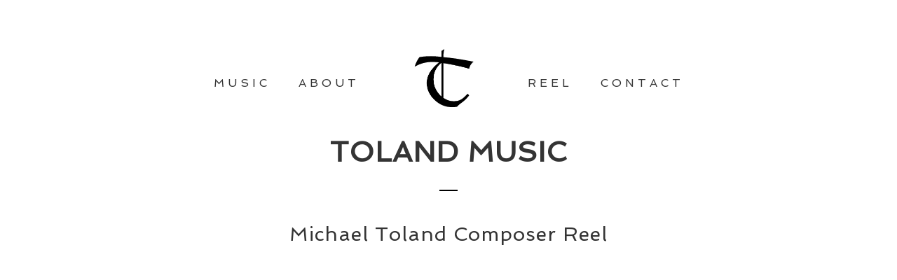

--- FILE ---
content_type: text/html; charset=UTF-8
request_url: https://tolandmusic.com/
body_size: 10876
content:
<!DOCTYPE html>
<html lang="en-US">
<head>
	<meta charset="UTF-8">
	<meta name="viewport" content="width=device-width, height=device-height, initial-scale=1.0, maximum-scale=1.0">
	<title>TOLAND &#8211; The Musical Imagination of Michael Toland</title>
<meta name='robots' content='max-image-preview:large' />
	<style>img:is([sizes="auto" i], [sizes^="auto," i]) { contain-intrinsic-size: 3000px 1500px }</style>
	<script type="text/javascript">
/* <![CDATA[ */
window.koko_analytics = {"url":"https:\/\/tolandmusic.com\/wp-admin\/admin-ajax.php?action=koko_analytics_collect","site_url":"https:\/\/tolandmusic.com","post_id":3850,"path":"\/","method":"cookie","use_cookie":true};
/* ]]> */
</script>
<link rel='dns-prefetch' href='//fonts.googleapis.com' />
<link rel="alternate" type="application/rss+xml" title="TOLAND &raquo; Feed" href="https://tolandmusic.com/feed/" />
<link rel="alternate" type="application/rss+xml" title="TOLAND &raquo; Comments Feed" href="https://tolandmusic.com/comments/feed/" />
<script type="text/javascript">
/* <![CDATA[ */
window._wpemojiSettings = {"baseUrl":"https:\/\/s.w.org\/images\/core\/emoji\/16.0.1\/72x72\/","ext":".png","svgUrl":"https:\/\/s.w.org\/images\/core\/emoji\/16.0.1\/svg\/","svgExt":".svg","source":{"concatemoji":"https:\/\/tolandmusic.com\/wp-includes\/js\/wp-emoji-release.min.js?ver=6.8.3"}};
/*! This file is auto-generated */
!function(s,n){var o,i,e;function c(e){try{var t={supportTests:e,timestamp:(new Date).valueOf()};sessionStorage.setItem(o,JSON.stringify(t))}catch(e){}}function p(e,t,n){e.clearRect(0,0,e.canvas.width,e.canvas.height),e.fillText(t,0,0);var t=new Uint32Array(e.getImageData(0,0,e.canvas.width,e.canvas.height).data),a=(e.clearRect(0,0,e.canvas.width,e.canvas.height),e.fillText(n,0,0),new Uint32Array(e.getImageData(0,0,e.canvas.width,e.canvas.height).data));return t.every(function(e,t){return e===a[t]})}function u(e,t){e.clearRect(0,0,e.canvas.width,e.canvas.height),e.fillText(t,0,0);for(var n=e.getImageData(16,16,1,1),a=0;a<n.data.length;a++)if(0!==n.data[a])return!1;return!0}function f(e,t,n,a){switch(t){case"flag":return n(e,"\ud83c\udff3\ufe0f\u200d\u26a7\ufe0f","\ud83c\udff3\ufe0f\u200b\u26a7\ufe0f")?!1:!n(e,"\ud83c\udde8\ud83c\uddf6","\ud83c\udde8\u200b\ud83c\uddf6")&&!n(e,"\ud83c\udff4\udb40\udc67\udb40\udc62\udb40\udc65\udb40\udc6e\udb40\udc67\udb40\udc7f","\ud83c\udff4\u200b\udb40\udc67\u200b\udb40\udc62\u200b\udb40\udc65\u200b\udb40\udc6e\u200b\udb40\udc67\u200b\udb40\udc7f");case"emoji":return!a(e,"\ud83e\udedf")}return!1}function g(e,t,n,a){var r="undefined"!=typeof WorkerGlobalScope&&self instanceof WorkerGlobalScope?new OffscreenCanvas(300,150):s.createElement("canvas"),o=r.getContext("2d",{willReadFrequently:!0}),i=(o.textBaseline="top",o.font="600 32px Arial",{});return e.forEach(function(e){i[e]=t(o,e,n,a)}),i}function t(e){var t=s.createElement("script");t.src=e,t.defer=!0,s.head.appendChild(t)}"undefined"!=typeof Promise&&(o="wpEmojiSettingsSupports",i=["flag","emoji"],n.supports={everything:!0,everythingExceptFlag:!0},e=new Promise(function(e){s.addEventListener("DOMContentLoaded",e,{once:!0})}),new Promise(function(t){var n=function(){try{var e=JSON.parse(sessionStorage.getItem(o));if("object"==typeof e&&"number"==typeof e.timestamp&&(new Date).valueOf()<e.timestamp+604800&&"object"==typeof e.supportTests)return e.supportTests}catch(e){}return null}();if(!n){if("undefined"!=typeof Worker&&"undefined"!=typeof OffscreenCanvas&&"undefined"!=typeof URL&&URL.createObjectURL&&"undefined"!=typeof Blob)try{var e="postMessage("+g.toString()+"("+[JSON.stringify(i),f.toString(),p.toString(),u.toString()].join(",")+"));",a=new Blob([e],{type:"text/javascript"}),r=new Worker(URL.createObjectURL(a),{name:"wpTestEmojiSupports"});return void(r.onmessage=function(e){c(n=e.data),r.terminate(),t(n)})}catch(e){}c(n=g(i,f,p,u))}t(n)}).then(function(e){for(var t in e)n.supports[t]=e[t],n.supports.everything=n.supports.everything&&n.supports[t],"flag"!==t&&(n.supports.everythingExceptFlag=n.supports.everythingExceptFlag&&n.supports[t]);n.supports.everythingExceptFlag=n.supports.everythingExceptFlag&&!n.supports.flag,n.DOMReady=!1,n.readyCallback=function(){n.DOMReady=!0}}).then(function(){return e}).then(function(){var e;n.supports.everything||(n.readyCallback(),(e=n.source||{}).concatemoji?t(e.concatemoji):e.wpemoji&&e.twemoji&&(t(e.twemoji),t(e.wpemoji)))}))}((window,document),window._wpemojiSettings);
/* ]]> */
</script>
<style id='wp-emoji-styles-inline-css' type='text/css'>

	img.wp-smiley, img.emoji {
		display: inline !important;
		border: none !important;
		box-shadow: none !important;
		height: 1em !important;
		width: 1em !important;
		margin: 0 0.07em !important;
		vertical-align: -0.1em !important;
		background: none !important;
		padding: 0 !important;
	}
</style>
<link rel='stylesheet' id='wp-block-library-css' href='https://tolandmusic.com/wp-includes/css/dist/block-library/style.min.css?ver=6.8.3' type='text/css' media='all' />
<style id='classic-theme-styles-inline-css' type='text/css'>
/*! This file is auto-generated */
.wp-block-button__link{color:#fff;background-color:#32373c;border-radius:9999px;box-shadow:none;text-decoration:none;padding:calc(.667em + 2px) calc(1.333em + 2px);font-size:1.125em}.wp-block-file__button{background:#32373c;color:#fff;text-decoration:none}
</style>
<style id='global-styles-inline-css' type='text/css'>
:root{--wp--preset--aspect-ratio--square: 1;--wp--preset--aspect-ratio--4-3: 4/3;--wp--preset--aspect-ratio--3-4: 3/4;--wp--preset--aspect-ratio--3-2: 3/2;--wp--preset--aspect-ratio--2-3: 2/3;--wp--preset--aspect-ratio--16-9: 16/9;--wp--preset--aspect-ratio--9-16: 9/16;--wp--preset--color--black: #000000;--wp--preset--color--cyan-bluish-gray: #abb8c3;--wp--preset--color--white: #ffffff;--wp--preset--color--pale-pink: #f78da7;--wp--preset--color--vivid-red: #cf2e2e;--wp--preset--color--luminous-vivid-orange: #ff6900;--wp--preset--color--luminous-vivid-amber: #fcb900;--wp--preset--color--light-green-cyan: #7bdcb5;--wp--preset--color--vivid-green-cyan: #00d084;--wp--preset--color--pale-cyan-blue: #8ed1fc;--wp--preset--color--vivid-cyan-blue: #0693e3;--wp--preset--color--vivid-purple: #9b51e0;--wp--preset--gradient--vivid-cyan-blue-to-vivid-purple: linear-gradient(135deg,rgba(6,147,227,1) 0%,rgb(155,81,224) 100%);--wp--preset--gradient--light-green-cyan-to-vivid-green-cyan: linear-gradient(135deg,rgb(122,220,180) 0%,rgb(0,208,130) 100%);--wp--preset--gradient--luminous-vivid-amber-to-luminous-vivid-orange: linear-gradient(135deg,rgba(252,185,0,1) 0%,rgba(255,105,0,1) 100%);--wp--preset--gradient--luminous-vivid-orange-to-vivid-red: linear-gradient(135deg,rgba(255,105,0,1) 0%,rgb(207,46,46) 100%);--wp--preset--gradient--very-light-gray-to-cyan-bluish-gray: linear-gradient(135deg,rgb(238,238,238) 0%,rgb(169,184,195) 100%);--wp--preset--gradient--cool-to-warm-spectrum: linear-gradient(135deg,rgb(74,234,220) 0%,rgb(151,120,209) 20%,rgb(207,42,186) 40%,rgb(238,44,130) 60%,rgb(251,105,98) 80%,rgb(254,248,76) 100%);--wp--preset--gradient--blush-light-purple: linear-gradient(135deg,rgb(255,206,236) 0%,rgb(152,150,240) 100%);--wp--preset--gradient--blush-bordeaux: linear-gradient(135deg,rgb(254,205,165) 0%,rgb(254,45,45) 50%,rgb(107,0,62) 100%);--wp--preset--gradient--luminous-dusk: linear-gradient(135deg,rgb(255,203,112) 0%,rgb(199,81,192) 50%,rgb(65,88,208) 100%);--wp--preset--gradient--pale-ocean: linear-gradient(135deg,rgb(255,245,203) 0%,rgb(182,227,212) 50%,rgb(51,167,181) 100%);--wp--preset--gradient--electric-grass: linear-gradient(135deg,rgb(202,248,128) 0%,rgb(113,206,126) 100%);--wp--preset--gradient--midnight: linear-gradient(135deg,rgb(2,3,129) 0%,rgb(40,116,252) 100%);--wp--preset--font-size--small: 13px;--wp--preset--font-size--medium: 20px;--wp--preset--font-size--large: 36px;--wp--preset--font-size--x-large: 42px;--wp--preset--spacing--20: 0.44rem;--wp--preset--spacing--30: 0.67rem;--wp--preset--spacing--40: 1rem;--wp--preset--spacing--50: 1.5rem;--wp--preset--spacing--60: 2.25rem;--wp--preset--spacing--70: 3.38rem;--wp--preset--spacing--80: 5.06rem;--wp--preset--shadow--natural: 6px 6px 9px rgba(0, 0, 0, 0.2);--wp--preset--shadow--deep: 12px 12px 50px rgba(0, 0, 0, 0.4);--wp--preset--shadow--sharp: 6px 6px 0px rgba(0, 0, 0, 0.2);--wp--preset--shadow--outlined: 6px 6px 0px -3px rgba(255, 255, 255, 1), 6px 6px rgba(0, 0, 0, 1);--wp--preset--shadow--crisp: 6px 6px 0px rgba(0, 0, 0, 1);}:where(.is-layout-flex){gap: 0.5em;}:where(.is-layout-grid){gap: 0.5em;}body .is-layout-flex{display: flex;}.is-layout-flex{flex-wrap: wrap;align-items: center;}.is-layout-flex > :is(*, div){margin: 0;}body .is-layout-grid{display: grid;}.is-layout-grid > :is(*, div){margin: 0;}:where(.wp-block-columns.is-layout-flex){gap: 2em;}:where(.wp-block-columns.is-layout-grid){gap: 2em;}:where(.wp-block-post-template.is-layout-flex){gap: 1.25em;}:where(.wp-block-post-template.is-layout-grid){gap: 1.25em;}.has-black-color{color: var(--wp--preset--color--black) !important;}.has-cyan-bluish-gray-color{color: var(--wp--preset--color--cyan-bluish-gray) !important;}.has-white-color{color: var(--wp--preset--color--white) !important;}.has-pale-pink-color{color: var(--wp--preset--color--pale-pink) !important;}.has-vivid-red-color{color: var(--wp--preset--color--vivid-red) !important;}.has-luminous-vivid-orange-color{color: var(--wp--preset--color--luminous-vivid-orange) !important;}.has-luminous-vivid-amber-color{color: var(--wp--preset--color--luminous-vivid-amber) !important;}.has-light-green-cyan-color{color: var(--wp--preset--color--light-green-cyan) !important;}.has-vivid-green-cyan-color{color: var(--wp--preset--color--vivid-green-cyan) !important;}.has-pale-cyan-blue-color{color: var(--wp--preset--color--pale-cyan-blue) !important;}.has-vivid-cyan-blue-color{color: var(--wp--preset--color--vivid-cyan-blue) !important;}.has-vivid-purple-color{color: var(--wp--preset--color--vivid-purple) !important;}.has-black-background-color{background-color: var(--wp--preset--color--black) !important;}.has-cyan-bluish-gray-background-color{background-color: var(--wp--preset--color--cyan-bluish-gray) !important;}.has-white-background-color{background-color: var(--wp--preset--color--white) !important;}.has-pale-pink-background-color{background-color: var(--wp--preset--color--pale-pink) !important;}.has-vivid-red-background-color{background-color: var(--wp--preset--color--vivid-red) !important;}.has-luminous-vivid-orange-background-color{background-color: var(--wp--preset--color--luminous-vivid-orange) !important;}.has-luminous-vivid-amber-background-color{background-color: var(--wp--preset--color--luminous-vivid-amber) !important;}.has-light-green-cyan-background-color{background-color: var(--wp--preset--color--light-green-cyan) !important;}.has-vivid-green-cyan-background-color{background-color: var(--wp--preset--color--vivid-green-cyan) !important;}.has-pale-cyan-blue-background-color{background-color: var(--wp--preset--color--pale-cyan-blue) !important;}.has-vivid-cyan-blue-background-color{background-color: var(--wp--preset--color--vivid-cyan-blue) !important;}.has-vivid-purple-background-color{background-color: var(--wp--preset--color--vivid-purple) !important;}.has-black-border-color{border-color: var(--wp--preset--color--black) !important;}.has-cyan-bluish-gray-border-color{border-color: var(--wp--preset--color--cyan-bluish-gray) !important;}.has-white-border-color{border-color: var(--wp--preset--color--white) !important;}.has-pale-pink-border-color{border-color: var(--wp--preset--color--pale-pink) !important;}.has-vivid-red-border-color{border-color: var(--wp--preset--color--vivid-red) !important;}.has-luminous-vivid-orange-border-color{border-color: var(--wp--preset--color--luminous-vivid-orange) !important;}.has-luminous-vivid-amber-border-color{border-color: var(--wp--preset--color--luminous-vivid-amber) !important;}.has-light-green-cyan-border-color{border-color: var(--wp--preset--color--light-green-cyan) !important;}.has-vivid-green-cyan-border-color{border-color: var(--wp--preset--color--vivid-green-cyan) !important;}.has-pale-cyan-blue-border-color{border-color: var(--wp--preset--color--pale-cyan-blue) !important;}.has-vivid-cyan-blue-border-color{border-color: var(--wp--preset--color--vivid-cyan-blue) !important;}.has-vivid-purple-border-color{border-color: var(--wp--preset--color--vivid-purple) !important;}.has-vivid-cyan-blue-to-vivid-purple-gradient-background{background: var(--wp--preset--gradient--vivid-cyan-blue-to-vivid-purple) !important;}.has-light-green-cyan-to-vivid-green-cyan-gradient-background{background: var(--wp--preset--gradient--light-green-cyan-to-vivid-green-cyan) !important;}.has-luminous-vivid-amber-to-luminous-vivid-orange-gradient-background{background: var(--wp--preset--gradient--luminous-vivid-amber-to-luminous-vivid-orange) !important;}.has-luminous-vivid-orange-to-vivid-red-gradient-background{background: var(--wp--preset--gradient--luminous-vivid-orange-to-vivid-red) !important;}.has-very-light-gray-to-cyan-bluish-gray-gradient-background{background: var(--wp--preset--gradient--very-light-gray-to-cyan-bluish-gray) !important;}.has-cool-to-warm-spectrum-gradient-background{background: var(--wp--preset--gradient--cool-to-warm-spectrum) !important;}.has-blush-light-purple-gradient-background{background: var(--wp--preset--gradient--blush-light-purple) !important;}.has-blush-bordeaux-gradient-background{background: var(--wp--preset--gradient--blush-bordeaux) !important;}.has-luminous-dusk-gradient-background{background: var(--wp--preset--gradient--luminous-dusk) !important;}.has-pale-ocean-gradient-background{background: var(--wp--preset--gradient--pale-ocean) !important;}.has-electric-grass-gradient-background{background: var(--wp--preset--gradient--electric-grass) !important;}.has-midnight-gradient-background{background: var(--wp--preset--gradient--midnight) !important;}.has-small-font-size{font-size: var(--wp--preset--font-size--small) !important;}.has-medium-font-size{font-size: var(--wp--preset--font-size--medium) !important;}.has-large-font-size{font-size: var(--wp--preset--font-size--large) !important;}.has-x-large-font-size{font-size: var(--wp--preset--font-size--x-large) !important;}
:where(.wp-block-post-template.is-layout-flex){gap: 1.25em;}:where(.wp-block-post-template.is-layout-grid){gap: 1.25em;}
:where(.wp-block-columns.is-layout-flex){gap: 2em;}:where(.wp-block-columns.is-layout-grid){gap: 2em;}
:root :where(.wp-block-pullquote){font-size: 1.5em;line-height: 1.6;}
</style>
<link rel='stylesheet' id='sr-google-font-css' href='//fonts.googleapis.com/css?family=Karla:700,400|Spinnaker' type='text/css' media='all' />
<link rel='stylesheet' id='wp-components-css' href='https://tolandmusic.com/wp-includes/css/dist/components/style.min.css?ver=6.8.3' type='text/css' media='all' />
<link rel='stylesheet' id='godaddy-styles-css' href='https://tolandmusic.com/wp-content/mu-plugins/vendor/wpex/godaddy-launch/includes/Dependencies/GoDaddy/Styles/build/latest.css?ver=2.0.2' type='text/css' media='all' />
<link rel='stylesheet' id='fwrd-google-font-css' href='//fonts.googleapis.com/css?family=Josefin+Sans%3A400%2C600%2C700%7COpen+Sans%3A300%2C300italic%2C400%2C600%2C600italic%2C700&#038;subset=latin%2Clatin-ext&#038;ver=6.8.3' type='text/css' media='all' />
<link rel='stylesheet' id='iron-fancybox-css' href='https://tolandmusic.com/wp-content/themes/fwrd/css/fancybox.css?ver=6.8.3' type='text/css' media='all' />
<link rel='stylesheet' id='iron-font-awesome-css' href='https://tolandmusic.com/wp-content/themes/fwrd/fontawesome/css/all.min.css?ver=6.8.3' type='text/css' media='all' />
<link rel='stylesheet' id='js_composer_front-css' href='https://tolandmusic.com/wp-content/plugins/js_composer/assets/css/js_composer.min.css?ver=7.9' type='text/css' media='all' />
<link rel='stylesheet' id='iron-classic-menu-css' href='https://tolandmusic.com/wp-content/themes/fwrd/classic-menu/css/classic.css?ver=6.8.3' type='text/css' media='all' />
<link rel='stylesheet' id='iron-master-css' href='https://tolandmusic.com/wp-content/themes/fwrd/style.css?ver=6.8.3' type='text/css' media='all' />
<link rel='stylesheet' id='custom-styles-css' href='https://tolandmusic.com/wp-content/uploads/css/custom-style.css' type='text/css' media='all' />
<link rel='stylesheet' id='page-banner-css' href='https://tolandmusic.com/wp-content/themes/fwrd/css/page-banner.css' type='text/css' media='all' />
<link rel='stylesheet' id='iron_feature_event_css-css' href='https://tolandmusic.com/?loadIronMusic=iron_feature_event.css' type='text/css' media='all' />
<link rel='stylesheet' id='iron_feature_music_css-css' href='https://tolandmusic.com/?loadIronMusic=iron_feature.css' type='text/css' media='all' />
<link rel='stylesheet' id='iron-custom-styles-css' href='https://tolandmusic.com/wp-content/uploads/css/custom-style.css' type='text/css' media='all' />
<style id='iron-custom-styles-inline-css' type='text/css'>
#overlay .perspective { 
	opacity: 1;
}
.menu-toggle rect{
	fill:#353535;

}ul.header-top-menu li a{color:#353535;}.menu-toggle-off polygon{
	fill:#ffffff;
}#page-banner{height:350px;}
</style>
<link rel='stylesheet' id='iron-audio-player-css' href='https://tolandmusic.com/wp-content/themes/fwrd/css/iron-audioplayer.css?ver=6.8.3' type='text/css' media='all' />
<script type="text/javascript" src="https://tolandmusic.com/wp-includes/js/jquery/jquery.min.js?ver=3.7.1" id="jquery-core-js"></script>
<script type="text/javascript" src="https://tolandmusic.com/wp-includes/js/jquery/jquery-migrate.min.js?ver=3.4.1" id="jquery-migrate-js"></script>
<script type="text/javascript" src="https://tolandmusic.com/wp-content/plugins/revslider/public/assets/js/rbtools.min.js?ver=6.6.20" async id="tp-tools-js"></script>
<script type="text/javascript" src="https://tolandmusic.com/wp-content/plugins/revslider/public/assets/js/rs6.min.js?ver=6.6.20" async id="revmin-js"></script>
<script type="text/javascript" id="ironMusic-js-js-extra">
/* <![CDATA[ */
var ironmusic_vars = {"i18n":{"no_events":"No events scheduled yet. Stay tuned!"}};
/* ]]> */
</script>
<script type="text/javascript" src="https://tolandmusic.com/wp-content/plugins/iron-music/js/ironMusic.js?ver=6.8.3" id="ironMusic-js-js"></script>
<script type="text/javascript" src="https://tolandmusic.com/wp-content/plugins/iron-music/js/objectFittPolyfill.min.js?ver=1" id="objectFittPolyfill-js"></script>
<script></script><link rel="https://api.w.org/" href="https://tolandmusic.com/wp-json/" /><link rel="alternate" title="JSON" type="application/json" href="https://tolandmusic.com/wp-json/wp/v2/pages/3850" /><link rel="EditURI" type="application/rsd+xml" title="RSD" href="https://tolandmusic.com/xmlrpc.php?rsd" />
<meta name="generator" content="WordPress 6.8.3" />
<link rel="canonical" href="https://tolandmusic.com/" />
<link rel='shortlink' href='https://tolandmusic.com/' />
<link rel="alternate" title="oEmbed (JSON)" type="application/json+oembed" href="https://tolandmusic.com/wp-json/oembed/1.0/embed?url=https%3A%2F%2Ftolandmusic.com%2F" />
<link rel="alternate" title="oEmbed (XML)" type="text/xml+oembed" href="https://tolandmusic.com/wp-json/oembed/1.0/embed?url=https%3A%2F%2Ftolandmusic.com%2F&#038;format=xml" />
<meta name="generator" content="Powered by WPBakery Page Builder - drag and drop page builder for WordPress."/>
<meta name="generator" content="Powered by Slider Revolution 6.6.20 - responsive, Mobile-Friendly Slider Plugin for WordPress with comfortable drag and drop interface." />
<link rel="icon" href="https://tolandmusic.com/wp-content/uploads/2019/02/cropped-T_LOGO-2-1-32x32.jpg" sizes="32x32" />
<link rel="icon" href="https://tolandmusic.com/wp-content/uploads/2019/02/cropped-T_LOGO-2-1-192x192.jpg" sizes="192x192" />
<link rel="apple-touch-icon" href="https://tolandmusic.com/wp-content/uploads/2019/02/cropped-T_LOGO-2-1-180x180.jpg" />
<meta name="msapplication-TileImage" content="https://tolandmusic.com/wp-content/uploads/2019/02/cropped-T_LOGO-2-1-270x270.jpg" />
<script>function setREVStartSize(e){
			//window.requestAnimationFrame(function() {
				window.RSIW = window.RSIW===undefined ? window.innerWidth : window.RSIW;
				window.RSIH = window.RSIH===undefined ? window.innerHeight : window.RSIH;
				try {
					var pw = document.getElementById(e.c).parentNode.offsetWidth,
						newh;
					pw = pw===0 || isNaN(pw) || (e.l=="fullwidth" || e.layout=="fullwidth") ? window.RSIW : pw;
					e.tabw = e.tabw===undefined ? 0 : parseInt(e.tabw);
					e.thumbw = e.thumbw===undefined ? 0 : parseInt(e.thumbw);
					e.tabh = e.tabh===undefined ? 0 : parseInt(e.tabh);
					e.thumbh = e.thumbh===undefined ? 0 : parseInt(e.thumbh);
					e.tabhide = e.tabhide===undefined ? 0 : parseInt(e.tabhide);
					e.thumbhide = e.thumbhide===undefined ? 0 : parseInt(e.thumbhide);
					e.mh = e.mh===undefined || e.mh=="" || e.mh==="auto" ? 0 : parseInt(e.mh,0);
					if(e.layout==="fullscreen" || e.l==="fullscreen")
						newh = Math.max(e.mh,window.RSIH);
					else{
						e.gw = Array.isArray(e.gw) ? e.gw : [e.gw];
						for (var i in e.rl) if (e.gw[i]===undefined || e.gw[i]===0) e.gw[i] = e.gw[i-1];
						e.gh = e.el===undefined || e.el==="" || (Array.isArray(e.el) && e.el.length==0)? e.gh : e.el;
						e.gh = Array.isArray(e.gh) ? e.gh : [e.gh];
						for (var i in e.rl) if (e.gh[i]===undefined || e.gh[i]===0) e.gh[i] = e.gh[i-1];
											
						var nl = new Array(e.rl.length),
							ix = 0,
							sl;
						e.tabw = e.tabhide>=pw ? 0 : e.tabw;
						e.thumbw = e.thumbhide>=pw ? 0 : e.thumbw;
						e.tabh = e.tabhide>=pw ? 0 : e.tabh;
						e.thumbh = e.thumbhide>=pw ? 0 : e.thumbh;
						for (var i in e.rl) nl[i] = e.rl[i]<window.RSIW ? 0 : e.rl[i];
						sl = nl[0];
						for (var i in nl) if (sl>nl[i] && nl[i]>0) { sl = nl[i]; ix=i;}
						var m = pw>(e.gw[ix]+e.tabw+e.thumbw) ? 1 : (pw-(e.tabw+e.thumbw)) / (e.gw[ix]);
						newh =  (e.gh[ix] * m) + (e.tabh + e.thumbh);
					}
					var el = document.getElementById(e.c);
					if (el!==null && el) el.style.height = newh+"px";
					el = document.getElementById(e.c+"_wrapper");
					if (el!==null && el) {
						el.style.height = newh+"px";
						el.style.display = "block";
					}
				} catch(e){
					console.log("Failure at Presize of Slider:" + e)
				}
			//});
		  };</script>
<link rel="icon" href="https://tolandmusic.com/wp-content/uploads/2019/02/cropped-T_LOGO-2-1-32x32.jpg" sizes="32x32" />
<link rel="icon" href="https://tolandmusic.com/wp-content/uploads/2019/02/cropped-T_LOGO-2-1-192x192.jpg" sizes="192x192" />
<link rel="apple-touch-icon" href="https://tolandmusic.com/wp-content/uploads/2019/02/cropped-T_LOGO-2-1-180x180.jpg" />
<meta name="msapplication-TileImage" content="https://tolandmusic.com/wp-content/uploads/2019/02/cropped-T_LOGO-2-1-270x270.jpg" />
		<style type="text/css" id="wp-custom-css">
			.iron_widget_radio .info-box {
    background: #586f92;
}

.iron_widget_radio .player-title-box .track-name {
    font-size: 16px;
    font-weight: 300;
    color: #fff;
}

.esg-overlay.esg-transition.eg-therise_latestsingle_skin-container {
  background: rgb(3,5,6);
	background: linear-gradient(90deg, rgba(3,5,6,1) 0%, rgba(52,65,122,0.9435057003257329) 53%);}		</style>
		<style type="text/css" data-type="vc_shortcodes-default-css">.vc_do_custom_heading{margin-bottom:0.625rem;margin-top:0;}</style><noscript><style> .wpb_animate_when_almost_visible { opacity: 1; }</style></noscript></head>
<body class="home wp-singular page-template-default page page-id-3850 page-child parent-pageid-63 wp-theme-fwrd lang-en-US layout-wide fixed_header wpb-js-composer js-comp-ver-7.9 vc_responsive">
	<div id="overlay"><div class="perspective"></div></div>
	
<div class="classic-menu mini-fullwidth-active fixed fixed_before">
	<ul id="menu-main-menu" class="menu-level-0 pull-center incontainer"><li id="menu-item-4630" class="menu-item menu-item-type-post_type menu-item-object-page menu-item-home current-menu-item page_item page-item-3850 current_page_item menu-item-4630"><a href="https://tolandmusic.com/" aria-current="page">MUSIC</a></li>
<li id="menu-item-4602" class="menu-item menu-item-type-post_type menu-item-object-page menu-item-4602"><a href="https://tolandmusic.com/bio/">ABOUT</a></li>
<li id="menu-item-4610" class="menu-item menu-item-type-custom menu-item-object-custom menu-item-4610"><a href="http://tolandmusic.com/reel/">REEL</a></li>
<li id="menu-item-5165" class="menu-item menu-item-type-post_type menu-item-object-page menu-item-5165"><a href="https://tolandmusic.com/contact-1/">CONTACT</a></li>
</ul>
</div>

	<div id="pusher-wrap">
			<div id="pusher" class="menu-type-classic-menu">
		<div class="pjax-container">
	<div id="wrapper" class="wrapper">
		<!-- container -->
		<div class="container">
						<div class="page-title ">
					<span class="heading-t"></span>
					<h1>TOLAND MUSIC</h1><span class="heading-b3" style="margin-top:px; margin-bottom:px; background-color:#000000"></span>				</div>
							<article id="post-3850" class="single-post post-3850 page type-page status-publish hentry">
			
			<div class="entry">
				<div class="wpb-content-wrapper"><div  class=" vc_row wpb_row vc_row-fluid in_container "><div class="wpb_column vc_column_container vc_col-sm-12"><div class="vc_column-inner"><div class="wpb_wrapper"><h2 style="text-align: center;font-family:Spinnaker;font-weight:400;font-style:normal" class="vc_custom_heading ">Michael Toland Composer Reel</h2>
	<div class="wpb_video_widget wpb_content_element vc_clearfix   vc_video-aspect-ratio-169 vc_video-el-width-100 vc_video-align-left" >
		<div class="wpb_wrapper">
			
			<div class="wpb_video_wrapper"><iframe title="Michael Toland Composer Reel" width="500" height="281" src="https://www.youtube.com/embed/vRFoeFOYUOE?feature=oembed" frameborder="0" allow="accelerometer; autoplay; clipboard-write; encrypted-media; gyroscope; picture-in-picture; web-share" referrerpolicy="strict-origin-when-cross-origin" allowfullscreen></iframe></div>
		</div>
	</div>
</div></div></div></div><div  class=" vc_row wpb_row vc_row-fluid in_container "><div class="wpb_column vc_column_container vc_col-sm-12"><div class="vc_column-inner"><div class="wpb_wrapper"><h2 style="text-align: center;font-family:Spinnaker;font-weight:400;font-style:normal" class="vc_custom_heading ">Select Works</h2><div class="widget  iron_widget_discography ">				<div id="albums-list" class="two_column_album">

<div id="post-3845" class="media-block post-3845 album type-album status-publish has-post-thumbnail hentry album-category-library single-post">
		<a href="https://tolandmusic.com/albums/one-of-my-hands/">
			<div class="holder">
			<div class="album-hover-wrap">
			<div class="image">
				<img fetchpriority="high" decoding="async" width="400" height="400" src="https://tolandmusic.com/wp-content/uploads/2013/08/american-pickers-logo_1_1.png" class="attachment-medium size-medium wp-post-image" alt="" srcset="https://tolandmusic.com/wp-content/uploads/2013/08/american-pickers-logo_1_1.png 400w, https://tolandmusic.com/wp-content/uploads/2013/08/american-pickers-logo_1_1-150x150.png 150w, https://tolandmusic.com/wp-content/uploads/2013/08/american-pickers-logo_1_1-300x300.png 300w, https://tolandmusic.com/wp-content/uploads/2013/08/american-pickers-logo_1_1-100x100.png 100w" sizes="(max-width: 400px) 100vw, 400px" />				<div class="album-hover">
					<div class="album-listen">
						<i class="fa fa-headphones"></i>
					</div>
					<div class="album-overlay"></div>
				</div>
			</div>
			<div class="text-box">
				<h2></h2>
			</div>
			</div>
		</div>
	</a>
</div>
<div id="post-989" class="media-block post-989 album type-album status-publish has-post-thumbnail hentry album-category-library single-post">
		<a href="https://tolandmusic.com/albums/single-2013/">
			<div class="holder">
			<div class="album-hover-wrap">
			<div class="image">
				<img decoding="async" width="559" height="559" src="https://tolandmusic.com/wp-content/uploads/2019/02/dc47f97388f9d53558c127321a6caf3a-discovery-channel-logo-s-559x559.jpg" class="attachment-medium size-medium wp-post-image" alt="" srcset="https://tolandmusic.com/wp-content/uploads/2019/02/dc47f97388f9d53558c127321a6caf3a-discovery-channel-logo-s-559x559.jpg 559w, https://tolandmusic.com/wp-content/uploads/2019/02/dc47f97388f9d53558c127321a6caf3a-discovery-channel-logo-s-150x150.jpg 150w, https://tolandmusic.com/wp-content/uploads/2019/02/dc47f97388f9d53558c127321a6caf3a-discovery-channel-logo-s-300x300.jpg 300w, https://tolandmusic.com/wp-content/uploads/2019/02/dc47f97388f9d53558c127321a6caf3a-discovery-channel-logo-s-600x600.jpg 600w, https://tolandmusic.com/wp-content/uploads/2019/02/dc47f97388f9d53558c127321a6caf3a-discovery-channel-logo-s-100x100.jpg 100w, https://tolandmusic.com/wp-content/uploads/2019/02/dc47f97388f9d53558c127321a6caf3a-discovery-channel-logo-s.jpg 720w" sizes="(max-width: 559px) 100vw, 559px" />				<div class="album-hover">
					<div class="album-listen">
						<i class="fa fa-headphones"></i>
					</div>
					<div class="album-overlay"></div>
				</div>
			</div>
			<div class="text-box">
				<h2></h2>
			</div>
			</div>
		</div>
	</a>
</div>
<div id="post-232" class="media-block post-232 album type-album status-publish has-post-thumbnail hentry album-category-library single-post">
		<a href="https://tolandmusic.com/albums/liberator-2/">
			<div class="holder">
			<div class="album-hover-wrap">
			<div class="image">
				<img loading="lazy" decoding="async" width="524" height="559" src="https://tolandmusic.com/wp-content/uploads/2022/08/Screen-Shot-2022-08-31-at-12.27.12-PM-524x559.png" class="attachment-medium size-medium wp-post-image" alt="" srcset="https://tolandmusic.com/wp-content/uploads/2022/08/Screen-Shot-2022-08-31-at-12.27.12-PM-524x559.png 524w, https://tolandmusic.com/wp-content/uploads/2022/08/Screen-Shot-2022-08-31-at-12.27.12-PM-960x1024.png 960w, https://tolandmusic.com/wp-content/uploads/2022/08/Screen-Shot-2022-08-31-at-12.27.12-PM-768x819.png 768w, https://tolandmusic.com/wp-content/uploads/2022/08/Screen-Shot-2022-08-31-at-12.27.12-PM.png 1329w" sizes="auto, (max-width: 524px) 100vw, 524px" />				<div class="album-hover">
					<div class="album-listen">
						<i class="fa fa-headphones"></i>
					</div>
					<div class="album-overlay"></div>
				</div>
			</div>
			<div class="text-box">
				<h2></h2>
			</div>
			</div>
		</div>
	</a>
</div>
<div id="post-990" class="media-block post-990 album type-album status-publish has-post-thumbnail hentry album-category-library single-post">
		<a href="https://tolandmusic.com/albums/hommeseul/">
			<div class="holder">
			<div class="album-hover-wrap">
			<div class="image">
				<img loading="lazy" decoding="async" width="342" height="300" src="https://tolandmusic.com/wp-content/uploads/2020/02/snapped-tv-font-1.jpg" class="attachment-medium size-medium wp-post-image" alt="" />				<div class="album-hover">
					<div class="album-listen">
						<i class="fa fa-headphones"></i>
					</div>
					<div class="album-overlay"></div>
				</div>
			</div>
			<div class="text-box">
				<h2></h2>
			</div>
			</div>
		</div>
	</a>
</div>
<div id="post-5774" class="media-block post-5774 album type-album status-publish has-post-thumbnail hentry album-category-library single-post">
		<a href="https://tolandmusic.com/albums/vanderpump-rules/">
			<div class="holder">
			<div class="album-hover-wrap">
			<div class="image">
				<img loading="lazy" decoding="async" width="559" height="445" src="https://tolandmusic.com/wp-content/uploads/2022/08/ikTG8PJwIFkpD60YCpneqvBpMVR-1-559x445.jpg" class="attachment-medium size-medium wp-post-image" alt="" srcset="https://tolandmusic.com/wp-content/uploads/2022/08/ikTG8PJwIFkpD60YCpneqvBpMVR-1-559x445.jpg 559w, https://tolandmusic.com/wp-content/uploads/2022/08/ikTG8PJwIFkpD60YCpneqvBpMVR-1-1024x816.jpg 1024w, https://tolandmusic.com/wp-content/uploads/2022/08/ikTG8PJwIFkpD60YCpneqvBpMVR-1-768x612.jpg 768w, https://tolandmusic.com/wp-content/uploads/2022/08/ikTG8PJwIFkpD60YCpneqvBpMVR-1-1536x1224.jpg 1536w, https://tolandmusic.com/wp-content/uploads/2022/08/ikTG8PJwIFkpD60YCpneqvBpMVR-1.jpg 1600w" sizes="auto, (max-width: 559px) 100vw, 559px" />				<div class="album-hover">
					<div class="album-listen">
						<i class="fa fa-headphones"></i>
					</div>
					<div class="album-overlay"></div>
				</div>
			</div>
			<div class="text-box">
				<h2>V-RULES</h2>
			</div>
			</div>
		</div>
	</a>
</div>
<div id="post-5873" class="media-block post-5873 album type-album status-publish has-post-thumbnail hentry album-category-library single-post">
		<a href="https://tolandmusic.com/albums/5873/">
			<div class="holder">
			<div class="album-hover-wrap">
			<div class="image">
				<img loading="lazy" decoding="async" width="559" height="507" src="https://tolandmusic.com/wp-content/uploads/2014/11/poster-780-1-559x507.jpg" class="attachment-medium size-medium wp-post-image" alt="" srcset="https://tolandmusic.com/wp-content/uploads/2014/11/poster-780-1-559x507.jpg 559w, https://tolandmusic.com/wp-content/uploads/2014/11/poster-780-1-768x697.jpg 768w, https://tolandmusic.com/wp-content/uploads/2014/11/poster-780-1-600x545.jpg 600w, https://tolandmusic.com/wp-content/uploads/2014/11/poster-780-1.jpg 779w" sizes="auto, (max-width: 559px) 100vw, 559px" />				<div class="album-hover">
					<div class="album-listen">
						<i class="fa fa-headphones"></i>
					</div>
					<div class="album-overlay"></div>
				</div>
			</div>
			<div class="text-box">
				<h2></h2>
			</div>
			</div>
		</div>
	</a>
</div>
<div id="post-5880" class="media-block post-5880 album type-album status-publish has-post-thumbnail hentry album-category-library single-post">
		<a href="https://tolandmusic.com/albums/the-filthy-rich/">
			<div class="holder">
			<div class="album-hover-wrap">
			<div class="image">
				<img loading="lazy" decoding="async" width="500" height="331" src="https://tolandmusic.com/wp-content/uploads/2015/02/FILTHY-RICH.jpg" class="attachment-medium size-medium wp-post-image" alt="" />				<div class="album-hover">
					<div class="album-listen">
						<i class="fa fa-headphones"></i>
					</div>
					<div class="album-overlay"></div>
				</div>
			</div>
			<div class="text-box">
				<h2>THE FILTHY RICH GUIDE</h2>
			</div>
			</div>
		</div>
	</a>
</div>
<div id="post-5393" class="media-block post-5393 album type-album status-publish has-post-thumbnail hentry album-category-library single-post">
		<a href="https://tolandmusic.com/albums/killer-couples/">
			<div class="holder">
			<div class="album-hover-wrap">
			<div class="image">
				<img loading="lazy" decoding="async" width="559" height="287" src="https://tolandmusic.com/wp-content/uploads/2019/04/Killer-couples-559x287.png" class="attachment-medium size-medium wp-post-image" alt="" srcset="https://tolandmusic.com/wp-content/uploads/2019/04/Killer-couples-559x287.png 559w, https://tolandmusic.com/wp-content/uploads/2019/04/Killer-couples-768x394.png 768w, https://tolandmusic.com/wp-content/uploads/2019/04/Killer-couples-1024x525.png 1024w, https://tolandmusic.com/wp-content/uploads/2019/04/Killer-couples-600x308.png 600w, https://tolandmusic.com/wp-content/uploads/2019/04/Killer-couples.png 1528w" sizes="auto, (max-width: 559px) 100vw, 559px" />				<div class="album-hover">
					<div class="album-listen">
						<i class="fa fa-headphones"></i>
					</div>
					<div class="album-overlay"></div>
				</div>
			</div>
			<div class="text-box">
				<h2></h2>
			</div>
			</div>
		</div>
	</a>
</div>
<div id="post-3842" class="media-block post-3842 album type-album status-publish has-post-thumbnail hentry album-category-library single-post">
		<a href="https://tolandmusic.com/albums/bridge/">
			<div class="holder">
			<div class="album-hover-wrap">
			<div class="image">
				<img loading="lazy" decoding="async" width="380" height="559" src="https://tolandmusic.com/wp-content/uploads/2015/04/jS2S5GsV7ojJZAHcMSVoKfbedWN-380x559.jpg" class="attachment-medium size-medium wp-post-image" alt="" srcset="https://tolandmusic.com/wp-content/uploads/2015/04/jS2S5GsV7ojJZAHcMSVoKfbedWN-380x559.jpg 380w, https://tolandmusic.com/wp-content/uploads/2015/04/jS2S5GsV7ojJZAHcMSVoKfbedWN.jpg 500w" sizes="auto, (max-width: 380px) 100vw, 380px" />				<div class="album-hover">
					<div class="album-listen">
						<i class="fa fa-headphones"></i>
					</div>
					<div class="album-overlay"></div>
				</div>
			</div>
			<div class="text-box">
				<h2></h2>
			</div>
			</div>
		</div>
	</a>
</div>
<div id="post-6089" class="media-block post-6089 album type-album status-publish has-post-thumbnail hentry album-category-library single-post">
		<a href="https://tolandmusic.com/albums/short-films-by-michael-toland/">
			<div class="holder">
			<div class="album-hover-wrap">
			<div class="image">
				<img loading="lazy" decoding="async" width="559" height="311" src="https://tolandmusic.com/wp-content/uploads/2024/09/Thumb-Nail-559x311.png" class="attachment-medium size-medium wp-post-image" alt="" srcset="https://tolandmusic.com/wp-content/uploads/2024/09/Thumb-Nail-559x311.png 559w, https://tolandmusic.com/wp-content/uploads/2024/09/Thumb-Nail-1024x570.png 1024w, https://tolandmusic.com/wp-content/uploads/2024/09/Thumb-Nail-768x427.png 768w, https://tolandmusic.com/wp-content/uploads/2024/09/Thumb-Nail-1536x855.png 1536w, https://tolandmusic.com/wp-content/uploads/2024/09/Thumb-Nail.png 1614w" sizes="auto, (max-width: 559px) 100vw, 559px" />				<div class="album-hover">
					<div class="album-listen">
						<i class="fa fa-headphones"></i>
					</div>
					<div class="album-overlay"></div>
				</div>
			</div>
			<div class="text-box">
				<h2>SHORT FILMS</h2>
			</div>
			</div>
		</div>
	</a>
</div>
<div id="post-5621" class="media-block post-5621 album type-album status-publish has-post-thumbnail hentry album-category-library single-post">
		<a href="https://tolandmusic.com/albums/cinematic/">
			<div class="holder">
			<div class="album-hover-wrap">
			<div class="image">
				<img loading="lazy" decoding="async" width="559" height="429" src="https://tolandmusic.com/wp-content/uploads/2021/01/WestWorld-graphic-Youtube-559x429.jpg" class="attachment-medium size-medium wp-post-image" alt="" srcset="https://tolandmusic.com/wp-content/uploads/2021/01/WestWorld-graphic-Youtube-559x429.jpg 559w, https://tolandmusic.com/wp-content/uploads/2021/01/WestWorld-graphic-Youtube-1024x785.jpg 1024w, https://tolandmusic.com/wp-content/uploads/2021/01/WestWorld-graphic-Youtube-768x589.jpg 768w, https://tolandmusic.com/wp-content/uploads/2021/01/WestWorld-graphic-Youtube-1536x1178.jpg 1536w, https://tolandmusic.com/wp-content/uploads/2021/01/WestWorld-graphic-Youtube-300x230.jpg 300w, https://tolandmusic.com/wp-content/uploads/2021/01/WestWorld-graphic-Youtube-600x460.jpg 600w, https://tolandmusic.com/wp-content/uploads/2021/01/WestWorld-graphic-Youtube.jpg 2008w" sizes="auto, (max-width: 559px) 100vw, 559px" />				<div class="album-hover">
					<div class="album-listen">
						<i class="fa fa-headphones"></i>
					</div>
					<div class="album-overlay"></div>
				</div>
			</div>
			<div class="text-box">
				<h2>WINNER WestWorld Scoring Competition</h2>
			</div>
			</div>
		</div>
	</a>
</div>
<div id="post-5983" class="media-block post-5983 album type-album status-publish has-post-thumbnail hentry album-category-library single-post">
		<a href="https://tolandmusic.com/albums/magic-fable/">
			<div class="holder">
			<div class="album-hover-wrap">
			<div class="image">
				<img loading="lazy" decoding="async" width="559" height="559" src="https://tolandmusic.com/wp-content/uploads/2023/05/Logo-copy-559x559.jpeg" class="attachment-medium size-medium wp-post-image" alt="" srcset="https://tolandmusic.com/wp-content/uploads/2023/05/Logo-copy-559x559.jpeg 559w, https://tolandmusic.com/wp-content/uploads/2023/05/Logo-copy-1024x1024.jpeg 1024w, https://tolandmusic.com/wp-content/uploads/2023/05/Logo-copy-150x150.jpeg 150w, https://tolandmusic.com/wp-content/uploads/2023/05/Logo-copy-768x768.jpeg 768w, https://tolandmusic.com/wp-content/uploads/2023/05/Logo-copy.jpeg 1380w" sizes="auto, (max-width: 559px) 100vw, 559px" />				<div class="album-hover">
					<div class="album-listen">
						<i class="fa fa-headphones"></i>
					</div>
					<div class="album-overlay"></div>
				</div>
			</div>
			<div class="text-box">
				<h2></h2>
			</div>
			</div>
		</div>
	</a>
</div>
<div id="post-5964" class="media-block post-5964 album type-album status-publish has-post-thumbnail hentry album-category-library single-post">
		<a href="https://tolandmusic.com/albums/healing-meditation-music/">
			<div class="holder">
			<div class="album-hover-wrap">
			<div class="image">
				<img loading="lazy" decoding="async" width="559" height="559" src="https://tolandmusic.com/wp-content/uploads/2023/05/Body-and-Soul-Healing-Music-Center-559x559.png" class="attachment-medium size-medium wp-post-image" alt="" srcset="https://tolandmusic.com/wp-content/uploads/2023/05/Body-and-Soul-Healing-Music-Center-559x559.png 559w, https://tolandmusic.com/wp-content/uploads/2023/05/Body-and-Soul-Healing-Music-Center-1024x1024.png 1024w, https://tolandmusic.com/wp-content/uploads/2023/05/Body-and-Soul-Healing-Music-Center-150x150.png 150w, https://tolandmusic.com/wp-content/uploads/2023/05/Body-and-Soul-Healing-Music-Center-768x768.png 768w, https://tolandmusic.com/wp-content/uploads/2023/05/Body-and-Soul-Healing-Music-Center-1536x1536.png 1536w, https://tolandmusic.com/wp-content/uploads/2023/05/Body-and-Soul-Healing-Music-Center-2048x2048.png 2048w" sizes="auto, (max-width: 559px) 100vw, 559px" />				<div class="album-hover">
					<div class="album-listen">
						<i class="fa fa-headphones"></i>
					</div>
					<div class="album-overlay"></div>
				</div>
			</div>
			<div class="text-box">
				<h2></h2>
			</div>
			</div>
		</div>
	</a>
</div>
								</div>

</div></div></div></div></div>
</div>							</div>

			
<div id="comments" class="comments-area">

	
</div>			</article>
			</div>

	</div>



	<!-- footer -->
	<footer id="footer">
					<div class="footer-block share">
				<!-- links-box -->
				<div class="links-box">
						<!-- social-networks -->
	<ul class="social-networks">
					<li>
			<a target="_blank" href="https://x.com/tolandmusic">
									<i class="fa-brands fa-x-twitter" title="X"></i>
							</a>
		</li>

		
		
	</ul>
				
				</div>
			</div>
		
		<!-- footer-row -->
		<div class="footer-row">
			<div class="footer-wrapper">
								<div>
					<div class="text footer-copyright">Copyright © 2025 All Rights Reserved. Original music by Michael Toland.</div>
					<div class="text footer-author">&nbsp;

&nbsp;</div>
					<div class="clear"></div>
				</div>
			</div>
		</div>
	</footer>
 </div>
		</div>
		</div>
 
		<script>
			window.RS_MODULES = window.RS_MODULES || {};
			window.RS_MODULES.modules = window.RS_MODULES.modules || {};
			window.RS_MODULES.waiting = window.RS_MODULES.waiting || [];
			window.RS_MODULES.defered = false;
			window.RS_MODULES.moduleWaiting = window.RS_MODULES.moduleWaiting || {};
			window.RS_MODULES.type = 'compiled';
		</script>
		<script type="speculationrules">
{"prefetch":[{"source":"document","where":{"and":[{"href_matches":"\/*"},{"not":{"href_matches":["\/wp-*.php","\/wp-admin\/*","\/wp-content\/uploads\/*","\/wp-content\/*","\/wp-content\/plugins\/*","\/wp-content\/themes\/fwrd\/*","\/*\\?(.+)"]}},{"not":{"selector_matches":"a[rel~=\"nofollow\"]"}},{"not":{"selector_matches":".no-prefetch, .no-prefetch a"}}]},"eagerness":"conservative"}]}
</script>

<!-- Koko Analytics v2.2.0 - https://www.kokoanalytics.com/ -->
<script type="text/javascript">
/* <![CDATA[ */
!function(){var e=window,r=e.koko_analytics;r.trackPageview=function(e,t){"prerender"==document.visibilityState||/bot|crawl|spider|seo|lighthouse|facebookexternalhit|preview/i.test(navigator.userAgent)||navigator.sendBeacon(r.url,new URLSearchParams({pa:e,po:t,r:0==document.referrer.indexOf(r.site_url)?"":document.referrer,m:r.use_cookie?"c":r.method[0]}))},e.addEventListener("load",function(){r.trackPageview(r.path,r.post_id)})}();
/* ]]> */
</script>

<script type="text/html" id="wpb-modifications"> window.wpbCustomElement = 1; </script><link rel='stylesheet' id='vc_google_fonts_spinnakerregular-css' href='//fonts.googleapis.com/css?family=Spinnaker%3Aregular&#038;ver=6.8.3' type='text/css' media='all' />
<link rel='stylesheet' id='rs-plugin-settings-css' href='https://tolandmusic.com/wp-content/plugins/revslider/public/assets/css/rs6.css?ver=6.6.20' type='text/css' media='all' />
<style id='rs-plugin-settings-inline-css' type='text/css'>
#rs-demo-id {}
</style>
<script type="text/javascript" src="https://tolandmusic.com/wp-content/themes/fwrd/js/utilities.js" id="iron-utilities-js"></script>
<script type="text/javascript" src="https://tolandmusic.com/wp-content/themes/fwrd/js/plugins.all.min.js" id="iron-plugins-js"></script>
<script type="text/javascript" src="https://tolandmusic.com/wp-content/themes/fwrd/js/jquery.parallax.js" id="iron-parallax-js"></script>
<script type="text/javascript" src="https://tolandmusic.com/wp-content/themes/fwrd/js/barba.min.js" id="barba-js"></script>
<script type="text/javascript" src="https://tolandmusic.com/wp-includes/js/underscore.min.js?ver=1.13.7" id="underscore-js"></script>
<script type="text/javascript" src="https://tolandmusic.com/wp-content/plugins/js_composer/assets/js/dist/js_composer_front.min.js?ver=7.9" id="wpb_composer_front_js-js"></script>
<script type="text/javascript" src="https://tolandmusic.com/wp-content/themes/fwrd/js/velocity.min.js?ver=1.4.3" id="velocity-js"></script>
<script type="text/javascript" src="https://tolandmusic.com/wp-content/themes/fwrd/js/iron-parallax.js" id="iron-banner-parallax-js"></script>
<script type="text/javascript" src="https://tolandmusic.com/wp-content/themes/fwrd/js/anime.min.js?ver=2.0.0" id="animejs-js"></script>
<script type="text/javascript" id="iron-main-js-extra">
/* <![CDATA[ */
var iron_vars = {"enable_ajax":"1","theme_url":"https:\/\/tolandmusic.com\/wp-content\/themes\/fwrd","ajaxurl":"https:\/\/tolandmusic.com\/wp-admin\/admin-ajax.php?lang=en","enable_fixed_header":"1","header_top_menu_hide_on_scroll":"1","lightbox_transition":null,"menu":{"top_menu_position":"righttype","menu_transition":"type1","classic_menu_over_content":"0","classic_menu_position":"fixed fixed_before","menu_type":"classic-menu","classic_menu_hmargin":"0px"},"lang":"en","custom_js":"","plugins_url":"https:\/\/tolandmusic.com\/wp-content\/plugins\/iron-music\/","slug":{"events":false,"discography":false,"artist":"artist","videos":"videos"},"fwrd_music":{"color_base":"rgb(31, 31, 31)","color_progress":"rgb(13, 237, 180)","continuous_background":false,"continuous_timeline_background":false,"continuous_progress_bar":false,"continuous_control_color":false},"wp_admin_bar":"","site_url":"https:\/\/tolandmusic.com\/","site_name":"TOLAND","logo":{"logo_url":"http:\/\/tolandmusic.com\/wp-content\/uploads\/2019\/02\/T-LOGO.png","retina_logo_url":"","logo_page_url":"","logo_page_retina_url":"","use_alternative_logo":false,"use_alternative_logo_on_mobile":false,"logo_mini_url":"","logo_align":"pull-center"},"social":{"facebook":"1","twitter":"1","google+":"1","linkedin":"1","pinterest":"1"},"social_enabled":"1"};
/* ]]> */
</script>
<script type="text/javascript" src="https://tolandmusic.com/wp-content/themes/fwrd/js/main.js" id="iron-main-js"></script>
<script type="text/javascript" src="https://tolandmusic.com/wp-content/themes/fwrd/classic-menu/js/classic.js?ver=6.8.3" id="iron-classic-menu-js"></script>
<script type="text/javascript" src="https://tolandmusic.com/wp-content/plugins/iron-music/js/countdown/jquery.plugin.min.js" id="jquery.plugin-js"></script>
<script type="text/javascript" id="jquery.countdown_js-js-extra">
/* <![CDATA[ */
var plugins_vars = {"labels":["Years","Months","Weeks","Days","Hours","Minutes","Seconds"],"labels1":["Year","Month","Week","Day","Hour","Minute","Second"],"compactLabels":["y","m","w","d"]};
/* ]]> */
</script>
<script type="text/javascript" src="https://tolandmusic.com/wp-content/plugins/iron-music/js/countdown/jquery.countdown.min.js" id="jquery.countdown_js-js"></script>
<script type="text/javascript" src="https://tolandmusic.com/wp-content/themes/fwrd/js/wavesurfer.min.js?ver=1.2.8" id="wavesurfer-js"></script>
<script type="text/javascript" src="https://tolandmusic.com/wp-content/themes/fwrd/js/moment.min.js?ver=2.11.2" id="moments-js"></script>
<script type="text/javascript" src="https://tolandmusic.com/wp-content/themes/fwrd/js/iron-audioplayer.js" id="iron-audio-player-js"></script>
<script type="text/javascript" id="iron-twitter-js-extra">
/* <![CDATA[ */
var ajax_vars = {"ajax_url":"https:\/\/tolandmusic.com\/wp-admin\/admin-ajax.php"};
/* ]]> */
</script>
<script type="text/javascript" src="https://tolandmusic.com/wp-content/plugins/iron-music/js/twitter/jquery.tweet.min.js" id="iron-twitter-js"></script>
<script></script><a href="#" id="back-to-top-mobile" class="footer-wrapper-backtotop-mobile">
			<i class="fa-solid fa-chevron-up"></i>
		</a>
		<a href="#" id="back-to-top" class="footer-wrapper-backtotop">
			<i class="fa-solid fa-chevron-up"></i>
		</a>		<script>'undefined'=== typeof _trfq || (window._trfq = []);'undefined'=== typeof _trfd && (window._trfd=[]),
                _trfd.push({'tccl.baseHost':'secureserver.net'}),
                _trfd.push({'ap':'wpaas_v2'},
                    {'server':'187c9d6850a3'},
                    {'pod':'c26-prod-p3-us-west-2'},
                                        {'xid':'44619553'},
                    {'wp':'6.8.3'},
                    {'php':'8.2.30'},
                    {'loggedin':'0'},
                    {'cdn':'1'},
                    {'builder':''},
                    {'theme':'fwrd'},
                    {'wds':'0'},
                    {'wp_alloptions_count':'513'},
                    {'wp_alloptions_bytes':'219668'},
                    {'gdl_coming_soon_page':'0'}
                    , {'appid':'618062'}                 );
            var trafficScript = document.createElement('script'); trafficScript.src = 'https://img1.wsimg.com/signals/js/clients/scc-c2/scc-c2.min.js'; window.document.head.appendChild(trafficScript);</script>
		<script>window.addEventListener('click', function (elem) { var _elem$target, _elem$target$dataset, _window, _window$_trfq; return (elem === null || elem === void 0 ? void 0 : (_elem$target = elem.target) === null || _elem$target === void 0 ? void 0 : (_elem$target$dataset = _elem$target.dataset) === null || _elem$target$dataset === void 0 ? void 0 : _elem$target$dataset.eid) && ((_window = window) === null || _window === void 0 ? void 0 : (_window$_trfq = _window._trfq) === null || _window$_trfq === void 0 ? void 0 : _window$_trfq.push(["cmdLogEvent", "click", elem.target.dataset.eid]));});</script>
		<script src='https://img1.wsimg.com/traffic-assets/js/tccl-tti.min.js' onload="window.tti.calculateTTI()"></script>
		</body>
</html>

--- FILE ---
content_type: text/css; charset: UTF-8;charset=UTF-8
request_url: https://tolandmusic.com/?loadIronMusic=iron_feature_event.css
body_size: -128
content:
.event-line-node { 
	font-weight: 400;
	font-size: 18px;
	color: rgb(43, 43, 43);
}
.event-line-wrap:hover .event-line-node { 
	color: rgb(255, 255, 255);
}
.event-line-wrap { 
	background-color: rgba(255, 255, 255, 0);
	padding-top: 20px;
	padding-bottom: 20px;
}
.event-line-wrap:hover { 
	background-color: rgb(43, 43, 43);
}
.event-line-wrap .artists { 
	color: rgba(255, 255, 255, 0);
}
.countdown-block { 
	font-weight: 600;
	font-size: 21px;
	color: rgb(255, 255, 255);
	letter-spacing: 0px;
}
.event-line-wrap .event-line-countdown-wrap { 
	background-color: rgb(143, 34, 75);
}
ul.concerts-list { 
	border-top-color: rgb(43, 43, 43);
}
ul.concerts-list li { 
	border-bottom-color: rgb(43, 43, 43);
}
.events-bar { 
	border-top-color: rgb(43, 43, 43);
	background-color: rgb(240, 240, 240);
}
span.events-bar-title, span.events-bar-artists select { 
	font-weight: 400;
	font-size: 15px;
	color: rgb(43, 43, 43);
	letter-spacing: 0px;
}
.event-line-wrap .artists{ background-color:rgb(43, 43, 43)}